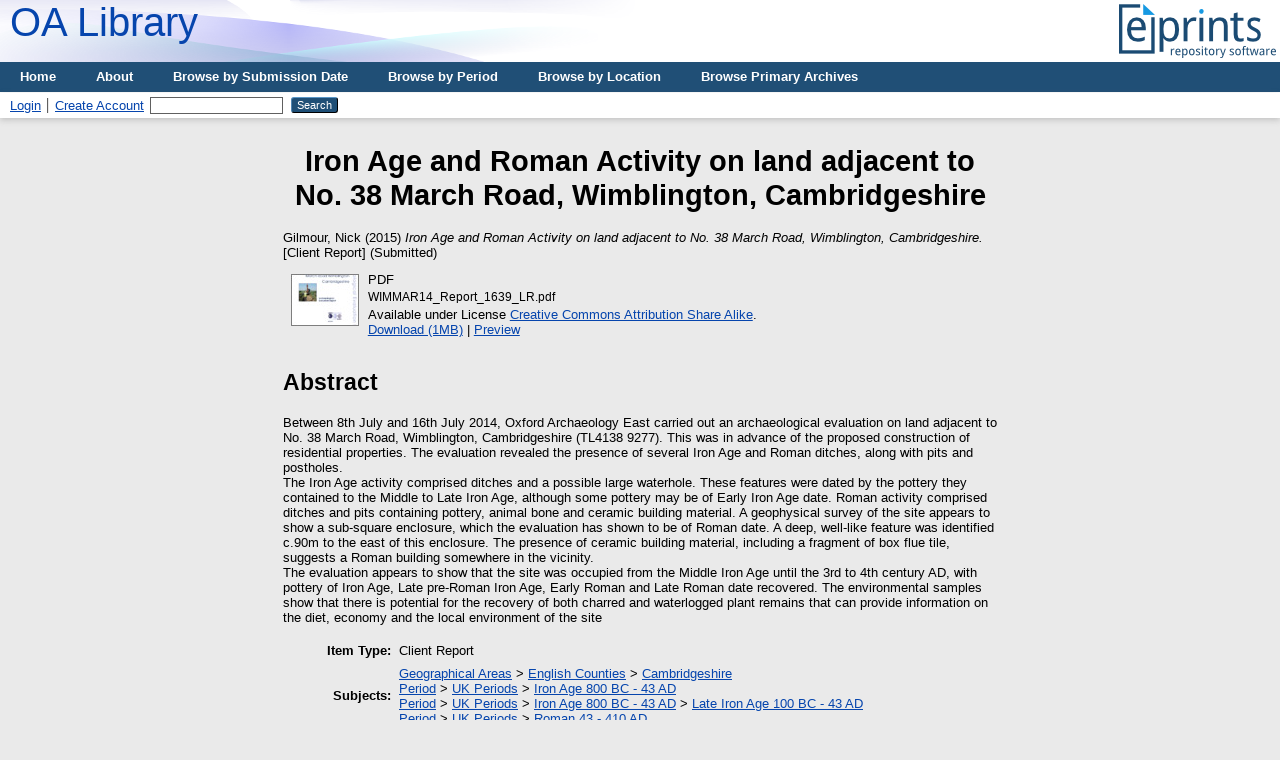

--- FILE ---
content_type: text/html; charset=utf-8
request_url: https://eprints.oxfordarchaeology.com/2487/
body_size: 4538
content:
<!DOCTYPE html PUBLIC "-//W3C//DTD XHTML 1.0 Transitional//EN" "http://www.w3.org/TR/xhtml1/DTD/xhtml1-transitional.dtd">
<html xmlns="http://www.w3.org/1999/xhtml">
  <head>
    <meta http-equiv="X-UA-Compatible" content="IE=edge" />
    <title> Iron Age and Roman Activity on land adjacent to No. 38 March Road, Wimblington, Cambridgeshire  - library</title>
    <link rel="icon" href="/favicon.ico" type="image/x-icon" />
    <link rel="shortcut icon" href="/favicon.ico" type="image/x-icon" />
    <meta name="eprints.eprintid" content="2487" />
<meta name="eprints.rev_number" content="12" />
<meta name="eprints.eprint_status" content="archive" />
<meta name="eprints.userid" content="12" />
<meta name="eprints.dir" content="disk0/00/00/24/87" />
<meta name="eprints.datestamp" content="2015-04-01 08:19:47" />
<meta name="eprints.lastmod" content="2015-04-01 08:19:47" />
<meta name="eprints.status_changed" content="2015-04-01 08:19:47" />
<meta name="eprints.type" content="client_report" />
<meta name="eprints.metadata_visibility" content="show" />
<meta name="eprints.creators_name" content="Gilmour, Nick" />
<meta name="eprints.creators_id" content="nick.gilmour@thehumanjourney.net" />
<meta name="eprints.corp_creators" content="Oxford Archaeology East" />
<meta name="eprints.title" content="Iron Age and Roman Activity on land adjacent to No. 38 March Road, Wimblington, Cambridgeshire" />
<meta name="eprints.ispublished" content="submitted" />
<meta name="eprints.subjects" content="Cambridgeshire" />
<meta name="eprints.subjects" content="UK-Iron-Age" />
<meta name="eprints.subjects" content="UK-Late-Iron-Age" />
<meta name="eprints.subjects" content="UK-Roman" />
<meta name="eprints.divisions" content="OA-East" />
<meta name="eprints.abstract" content="Between 8th July and 16th July 2014, Oxford Archaeology East carried out an archaeological evaluation on land adjacent to No. 38 March Road, Wimblington, Cambridgeshire (TL4138 9277). This was in advance of the proposed construction of residential properties. The evaluation revealed the presence of several Iron Age and Roman ditches, along with pits and postholes. 
The Iron Age activity comprised ditches and a possible large waterhole. These features were dated by the pottery they contained to the Middle to Late Iron Age, although some pottery may be of Early Iron Age date.  Roman activity comprised ditches and pits containing pottery, animal bone and ceramic building material. A geophysical survey of the site appears to show a sub-square enclosure, which the evaluation has shown to be of Roman date. A deep, well-like feature was identified c.90m to the east of this enclosure. The presence of ceramic building material, including a fragment of box flue tile, suggests a Roman building somewhere in the vicinity.
The evaluation appears to show that the site was occupied from the Middle Iron Age until the 3rd to 4th century AD, with pottery of Iron Age, Late pre-Roman Iron Age, Early Roman and Late Roman date recovered. The environmental samples show that there is potential for the recovery of both charred and waterlogged plant remains that can provide information on the diet, economy and the local environment of the site" />
<meta name="eprints.date" content="2015-03" />
<meta name="eprints.date_type" content="submitted" />
<meta name="eprints.publisher" content="Oxford Archaeological Unit Ltd" />
<meta name="eprints.id_number" content="1639" />
<meta name="eprints.full_text_status" content="public" />
<meta name="eprints.monograph_type" content="project_report" />
<meta name="eprints.pages" content="37" />
<meta name="eprints.citation" content="  Gilmour, Nick  (2015) Iron Age and Roman Activity on land adjacent to No. 38 March Road, Wimblington, Cambridgeshire.  [Client Report]    (Submitted)  " />
<meta name="eprints.document_url" content="http://eprints.oxfordarchaeology.com/2487/1/WIMMAR14_Report_1639_LR.pdf" />
<link rel="schema.DC" href="http://purl.org/DC/elements/1.0/" />
<meta name="DC.relation" content="http://eprints.oxfordarchaeology.com/2487/" />
<meta name="DC.title" content="Iron Age and Roman Activity on land adjacent to No. 38 March Road, Wimblington, Cambridgeshire" />
<meta name="DC.creator" content="Gilmour, Nick" />
<meta name="DC.subject" content="Cambridgeshire" />
<meta name="DC.subject" content="Iron Age 800 BC - 43 AD" />
<meta name="DC.subject" content="Late Iron Age 100 BC - 43 AD" />
<meta name="DC.subject" content="Roman 43 - 410 AD" />
<meta name="DC.description" content="Between 8th July and 16th July 2014, Oxford Archaeology East carried out an archaeological evaluation on land adjacent to No. 38 March Road, Wimblington, Cambridgeshire (TL4138 9277). This was in advance of the proposed construction of residential properties. The evaluation revealed the presence of several Iron Age and Roman ditches, along with pits and postholes. 
The Iron Age activity comprised ditches and a possible large waterhole. These features were dated by the pottery they contained to the Middle to Late Iron Age, although some pottery may be of Early Iron Age date.  Roman activity comprised ditches and pits containing pottery, animal bone and ceramic building material. A geophysical survey of the site appears to show a sub-square enclosure, which the evaluation has shown to be of Roman date. A deep, well-like feature was identified c.90m to the east of this enclosure. The presence of ceramic building material, including a fragment of box flue tile, suggests a Roman building somewhere in the vicinity.
The evaluation appears to show that the site was occupied from the Middle Iron Age until the 3rd to 4th century AD, with pottery of Iron Age, Late pre-Roman Iron Age, Early Roman and Late Roman date recovered. The environmental samples show that there is potential for the recovery of both charred and waterlogged plant remains that can provide information on the diet, economy and the local environment of the site" />
<meta name="DC.publisher" content="Oxford Archaeological Unit Ltd" />
<meta name="DC.date" content="2015-03" />
<meta name="DC.type" content="Client Report" />
<meta name="DC.type" content="NonPeerReviewed" />
<meta name="DC.format" content="application/pdf" />
<meta name="DC.language" content="en" />
<meta name="DC.rights" content="cc_by_sa" />
<meta name="DC.identifier" content="http://eprints.oxfordarchaeology.com/2487/1/WIMMAR14_Report_1639_LR.pdf" />
<meta name="DC.identifier" content="  Gilmour, Nick  (2015) Iron Age and Roman Activity on land adjacent to No. 38 March Road, Wimblington, Cambridgeshire.  [Client Report]    (Submitted)  " />
<meta name="DC.relation" content="1639" />
<meta name="DC.identifier" content="1639" />
<link rel="alternate" href="http://eprints.oxfordarchaeology.com/cgi/export/eprint/2487/METS/library-eprint-2487.xml" type="text/xml; charset=utf-8" title="METS" />
<link rel="alternate" href="http://eprints.oxfordarchaeology.com/cgi/export/eprint/2487/DIDL/library-eprint-2487.xml" type="text/xml; charset=utf-8" title="MPEG-21 DIDL" />
<link rel="alternate" href="http://eprints.oxfordarchaeology.com/cgi/export/eprint/2487/Simple/library-eprint-2487.txt" type="text/plain; charset=utf-8" title="Simple Metadata" />
<link rel="alternate" href="http://eprints.oxfordarchaeology.com/cgi/export/eprint/2487/Atom/library-eprint-2487.xml" type="application/atom+xml;charset=utf-8" title="Atom" />
<link rel="alternate" href="http://eprints.oxfordarchaeology.com/cgi/export/eprint/2487/ContextObject/library-eprint-2487.xml" type="text/xml; charset=utf-8" title="OpenURL ContextObject" />
<link rel="alternate" href="http://eprints.oxfordarchaeology.com/cgi/export/eprint/2487/CSV/library-eprint-2487.csv" type="text/csv; charset=utf-8" title="Multiline CSV" />
<link rel="alternate" href="http://eprints.oxfordarchaeology.com/cgi/export/eprint/2487/COinS/library-eprint-2487.txt" type="text/plain; charset=utf-8" title="OpenURL ContextObject in Span" />
<link rel="alternate" href="http://eprints.oxfordarchaeology.com/cgi/export/eprint/2487/EndNote/library-eprint-2487.enw" type="text/plain; charset=utf-8" title="EndNote" />
<link rel="alternate" href="http://eprints.oxfordarchaeology.com/cgi/export/eprint/2487/RIS/library-eprint-2487.ris" type="text/plain" title="Reference Manager" />
<link rel="alternate" href="http://eprints.oxfordarchaeology.com/cgi/export/eprint/2487/HTML/library-eprint-2487.html" type="text/html; charset=utf-8" title="HTML Citation" />
<link rel="alternate" href="http://eprints.oxfordarchaeology.com/cgi/export/eprint/2487/RDFXML/library-eprint-2487.rdf" type="application/rdf+xml" title="RDF+XML" />
<link rel="alternate" href="http://eprints.oxfordarchaeology.com/cgi/export/eprint/2487/RDFN3/library-eprint-2487.n3" type="text/n3" title="RDF+N3" />
<link rel="alternate" href="http://eprints.oxfordarchaeology.com/cgi/export/eprint/2487/XML/library-eprint-2487.xml" type="application/vnd.eprints.data+xml; charset=utf-8" title="EP3 XML" />
<link rel="alternate" href="http://eprints.oxfordarchaeology.com/cgi/export/eprint/2487/Refer/library-eprint-2487.refer" type="text/plain" title="Refer" />
<link rel="alternate" href="http://eprints.oxfordarchaeology.com/cgi/export/eprint/2487/BibTeX/library-eprint-2487.bib" type="text/plain; charset=utf-8" title="BibTeX" />
<link rel="alternate" href="http://eprints.oxfordarchaeology.com/cgi/export/eprint/2487/DC/library-eprint-2487.txt" type="text/plain; charset=utf-8" title="Dublin Core" />
<link rel="alternate" href="http://eprints.oxfordarchaeology.com/cgi/export/eprint/2487/RDFNT/library-eprint-2487.nt" type="text/plain" title="RDF+N-Triples" />
<link rel="alternate" href="http://eprints.oxfordarchaeology.com/cgi/export/eprint/2487/MODS/library-eprint-2487.xml" type="text/xml; charset=utf-8" title="MODS" />
<link rel="alternate" href="http://eprints.oxfordarchaeology.com/cgi/export/eprint/2487/Text/library-eprint-2487.txt" type="text/plain; charset=utf-8" title="ASCII Citation" />
<link rel="alternate" href="http://eprints.oxfordarchaeology.com/cgi/export/eprint/2487/JSON/library-eprint-2487.js" type="application/json; charset=utf-8" title="JSON" />
<link rel="Top" href="http://eprints.oxfordarchaeology.com/" />
    <link rel="Sword" href="http://eprints.oxfordarchaeology.com/sword-app/servicedocument" />
    <link rel="SwordDeposit" href="http://eprints.oxfordarchaeology.com/id/contents" />
    <link rel="Search" type="text/html" href="http://eprints.oxfordarchaeology.com/cgi/search" />
    <link rel="Search" type="application/opensearchdescription+xml" href="http://eprints.oxfordarchaeology.com/cgi/opensearchdescription" title="library" />
    <script type="text/javascript">
// <![CDATA[
var eprints_http_root = "http://eprints.oxfordarchaeology.com";
var eprints_http_cgiroot = "http://eprints.oxfordarchaeology.com/cgi";
var eprints_oai_archive_id = "eprints.oxfordarchaeology.com";
var eprints_logged_in = false;
var eprints_logged_in_userid = 0; 
var eprints_logged_in_username = ""; 
var eprints_logged_in_usertype = ""; 
// ]]></script>
    <style type="text/css">.ep_logged_in { display: none }</style>
    <link rel="stylesheet" type="text/css" href="/style/auto-3.4.3.css" />
    <script type="text/javascript" src="/javascript/auto-3.4.3.js">
//padder
</script>
    <!--[if lte IE 6]>
        <link rel="stylesheet" type="text/css" href="/style/ie6.css" />
   <![endif]-->
    <meta name="Generator" content="EPrints 3.4.3" />
    <meta http-equiv="Content-Type" content="text/html; charset=UTF-8" />
    <meta http-equiv="Content-Language" content="en" />
    
  </head>
  <body bgcolor="#ffffff" text="#000000">
    <div class="ep_noprint"><noscript><style type="text/css">@import url(https://eprints.oxfordarchaeology.com/style/nojs.css);</style></noscript></div>
    
    <div class="ep_tm_header ep_noprint">
      <div class="ep_tm_logo"><a href="http://eprints.oxfordarchaeology.com/"><img alt="Logo" src="https://eprints.oxfordarchaeology.com/images/sitelogo.png" /></a></div>
      <div><a class="ep_tm_archivetitle" href="http://eprints.oxfordarchaeology.com/">OA Library</a></div>

  <ul class="ep_tm_menu"><li><a href="https://eprints.oxfordarchaeology.com">Home</a></li><li><a href="https://eprints.oxfordarchaeology.com/information.html">About</a></li><li><a href="https://eprints.oxfordarchaeology.com/view/year">Browse by Submission Date</a></li><li><a href="https://eprints.oxfordarchaeology.com/view/subjects/Period.html">Browse by Period</a></li><li><a href="https://eprints.oxfordarchaeology.com/view/subjects/Location.html">Browse by Location</a></li><li><a href="https://eprints.oxfordarchaeology.com/view/subjects/Archive.html">Browse Primary Archives</a></li></ul>

  <table class="ep_tm_searchbar" border="0" cellpadding="0" cellspacing="0" width="100%">
    <tr>
      <td align="left"><ul class="ep_tm_key_tools" id="ep_tm_menu_tools" role="toolbar"><li><a href="/cgi/users/home">Login</a></li><li><a href="/cgi/register">Create Account</a></li></ul></td>
      <td align="right" style="white-space: nowrap">
        <form method="get" accept-charset="utf-8" action="https://eprints.oxfordarchaeology.com/cgi/search" style="display:inline">
          <input class="ep_tm_searchbarbox" accept-charset="utf-8" size="20" type="text" name="q" />
          <input class="ep_tm_searchbarbutton" value="Search" type="submit" name="_action_search" />
          <input type="hidden" name="_action_search" value="Search" />
          <input type="hidden" name="_order" value="bytitle" />
          <input type="hidden" name="basic_srchtype" value="ALL" />
          <input type="hidden" name="_satisfyall" value="ALL" />
        </form>
      </td>
    </tr>
  </table>
</div>


<div align="center">
  
  <table width="720" class="ep_tm_main"><tr><td align="left">
    <h1 class="ep_tm_pagetitle">

Iron Age and Roman Activity on land adjacent to No. 38 March Road, Wimblington, Cambridgeshire

</h1>
    <div class="ep_summary_content"><div class="ep_summary_content_left"></div><div class="ep_summary_content_right"></div><div class="ep_summary_content_top"></div><div class="ep_summary_content_main">

  <p style="margin-bottom: 1em">
    


    <span class="person_name">Gilmour, Nick</span>
  

(2015)

<em>Iron Age and Roman Activity on land adjacent to No. 38 March Road, Wimblington, Cambridgeshire.</em>


    [Client Report]
  


   (Submitted)



  </p>

  

  

    
  
    
      
      <div>
        
          <div class="ep_summary_page_document">
            <span><a href="http://eprints.oxfordarchaeology.com/2487/1/WIMMAR14_Report_1639_LR.pdf" onblur="EPJS_HidePreview( event, 'doc_preview_15825', 'right' );" class="ep_document_link" onmouseover="EPJS_ShowPreview( event, 'doc_preview_15825', 'right' );" onfocus="EPJS_ShowPreview( event, 'doc_preview_15825', 'right' );" onmouseout="EPJS_HidePreview( event, 'doc_preview_15825', 'right' );"><img class="ep_doc_icon" alt="[thumbnail of WIMMAR14_Report_1639_LR.pdf]" src="http://eprints.oxfordarchaeology.com/2487/1.hassmallThumbnailVersion/WIMMAR14_Report_1639_LR.pdf" border="0" /></a><div id="doc_preview_15825" class="ep_preview"><div><div><span><img class="ep_preview_image" id="doc_preview_15825_img" alt="" src="http://eprints.oxfordarchaeology.com/2487/1.haspreviewThumbnailVersion/WIMMAR14_Report_1639_LR.pdf" border="0" /><div class="ep_preview_title">Preview</div></span></div></div></div></span>
            <span>
              

<!-- document citation -->


<span class="ep_document_citation">
<span class="document_format">PDF</span>
<br /><span class="document_filename">WIMMAR14_Report_1639_LR.pdf</span>



  <br />Available under License <a href="http://creativecommons.org/licenses/by-sa/3.0/">Creative Commons Attribution Share Alike</a>.

</span>

<br />
              <a href="http://eprints.oxfordarchaeology.com/2487/1/WIMMAR14_Report_1639_LR.pdf" class="ep_document_link">Download (1MB)</a>
              
			  
			  | <a href="http://eprints.oxfordarchaeology.com/2487/1.haslightboxThumbnailVersion/WIMMAR14_Report_1639_LR.pdf" rel="lightbox[docs] nofollow">Preview</a>
			  
			  
              
  
              <ul>
              
              </ul>
            </span>
          </div>
        
      </div>
      <div class="ep_summary_page_document"></div>
    

  

  

  
    <h2>Abstract</h2>
    <div style="text-align: left; margin: 1em auto 0em auto"><p class="ep_field_para">Between 8th July and 16th July 2014, Oxford Archaeology East carried out an archaeological evaluation on land adjacent to No. 38 March Road, Wimblington, Cambridgeshire (TL4138 9277). This was in advance of the proposed construction of residential properties. The evaluation revealed the presence of several Iron Age and Roman ditches, along with pits and postholes. <br />The Iron Age activity comprised ditches and a possible large waterhole. These features were dated by the pottery they contained to the Middle to Late Iron Age, although some pottery may be of Early Iron Age date.  Roman activity comprised ditches and pits containing pottery, animal bone and ceramic building material. A geophysical survey of the site appears to show a sub-square enclosure, which the evaluation has shown to be of Roman date. A deep, well-like feature was identified c.90m to the east of this enclosure. The presence of ceramic building material, including a fragment of box flue tile, suggests a Roman building somewhere in the vicinity.<br />The evaluation appears to show that the site was occupied from the Middle Iron Age until the 3rd to 4th century AD, with pottery of Iron Age, Late pre-Roman Iron Age, Early Roman and Late Roman date recovered. The environmental samples show that there is potential for the recovery of both charred and waterlogged plant remains that can provide information on the diet, economy and the local environment of the site</p></div>
  

  <table style="margin-bottom: 1em; margin-top: 1em;" cellpadding="3">
    <tr>
      <th align="right">Item Type:</th>
      <td>
        Client Report
        
        
        
      </td>
    </tr>
    
    
      
    
      
    
      
    
      
        <tr>
          <th align="right">Subjects:</th>
          <td valign="top"><a href="http://eprints.oxfordarchaeology.com/view/subjects/Location.html">Geographical Areas</a> &gt; <a href="http://eprints.oxfordarchaeology.com/view/subjects/English-counties.html">English Counties</a> &gt; <a href="http://eprints.oxfordarchaeology.com/view/subjects/Cambridgeshire.html">Cambridgeshire</a><br /><a href="http://eprints.oxfordarchaeology.com/view/subjects/Period.html">Period</a> &gt; <a href="http://eprints.oxfordarchaeology.com/view/subjects/UK-periods.html">UK Periods</a> &gt; <a href="http://eprints.oxfordarchaeology.com/view/subjects/UK-Iron-Age.html">Iron Age  800 BC - 43 AD</a><br /><a href="http://eprints.oxfordarchaeology.com/view/subjects/Period.html">Period</a> &gt; <a href="http://eprints.oxfordarchaeology.com/view/subjects/UK-periods.html">UK Periods</a> &gt; <a href="http://eprints.oxfordarchaeology.com/view/subjects/UK-Iron-Age.html">Iron Age  800 BC - 43 AD</a> &gt; <a href="http://eprints.oxfordarchaeology.com/view/subjects/UK-Late-Iron-Age.html">Late Iron Age 100 BC - 43 AD</a><br /><a href="http://eprints.oxfordarchaeology.com/view/subjects/Period.html">Period</a> &gt; <a href="http://eprints.oxfordarchaeology.com/view/subjects/UK-periods.html">UK Periods</a> &gt; <a href="http://eprints.oxfordarchaeology.com/view/subjects/UK-Roman.html">Roman 43 - 410 AD</a></td>
        </tr>
      
    
      
        <tr>
          <th align="right">Divisions:</th>
          <td valign="top"><a href="http://eprints.oxfordarchaeology.com/view/divisions/OA-East/">Oxford Archaeology East</a></td>
        </tr>
      
    
      
    
      
        <tr>
          <th align="right">Depositing User:</th>
          <td valign="top">

<a href="http://eprints.oxfordarchaeology.com/cgi/users/home?screen=User::View&amp;userid=12"><span class="ep_name_citation"><span class="person_name">Chris Faine</span></span></a>

</td>
        </tr>
      
    
      
        <tr>
          <th align="right">Date Deposited:</th>
          <td valign="top">01 Apr 2015 08:19</td>
        </tr>
      
    
      
        <tr>
          <th align="right">Last Modified:</th>
          <td valign="top">01 Apr 2015 08:19</td>
        </tr>
      
    
    <tr>
      <th align="right">URI:</th>
      <td valign="top"><a href="http://eprints.oxfordarchaeology.com/id/eprint/2487">http://eprints.oxfordarchaeology.com/id/eprint/2487</a></td>
    </tr>
  </table>

  
  

  
    <h2 id="actions">Actions (login required)</h2>
    <dl class="ep_summary_page_actions">
    
      <dt><a href="/cgi/users/home?screen=EPrint%3A%3AView&amp;eprintid=2487"><img src="/style/images/action_view.png" alt="View Item" class="ep_form_action_icon" role="button" /></a></dt>
      <dd>View Item</dd>
    
    </dl>
  

</div><div class="ep_summary_content_bottom"></div><div class="ep_summary_content_after"></div></div>
  </td></tr></table>
</div>


<div class="ep_tm_footer ep_noprint">
  <hr noshade="noshade" class="ep_ruler" />
  <hr class="ep_tm_last" />
  <div style="float: right; margin-left: 1em"><a href="http://creativecommons.org/licenses/by-sa/3.0/"><img src="https://licensebuttons.net/l/by-sa/3.0/88x31.png" border="0" /></a></div>
  <div style="font-size: 80%;">
    <div><p>OA Library is provided by <em><a href="https://oxfordarchaeology.com/">Oxford Archaeology</a></em> and powered by <em><a href="http://eprints.org/software/">EPrints 3</a></em> which is developed by the <a href="http://www.ecs.soton.ac.uk/">School of Electronics and Computer Science</a> at the University of Southampton. <a href="https://eprints.oxfordarchaeology.com/eprints/">More information and software credits</a>.</p><p>Unless otherwise indicated, all material is provided under a Creative Commons Attribution-Share Alike 3.0 license.</p></div>
  </div>
</div>

  </body>

  <script>
    !function(g,s,q,r,d){r=g[r]=g[r]||function(){(r.q=r.q||[]).push(
    arguments)};d=s.createElement(q);q=s.getElementsByTagName(q)[0];
    d.src='//d1l6p2sc9645hc.cloudfront.net/tracker.js';q.parentNode.
    insertBefore(d,q)}(window,document,'script','_gs');
    _gs('GSN-685085-R');
  </script>

</html>